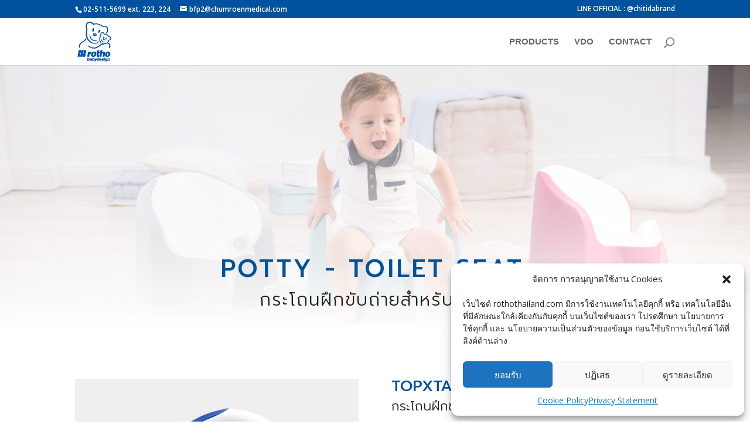

--- FILE ---
content_type: text/html; charset=UTF-8
request_url: https://www.rothothailand.com/rotho-potty-toilet-seat/
body_size: 9840
content:
<!DOCTYPE html>
<html lang="en-US">
<head>
<meta charset="UTF-8" />
<meta http-equiv="X-UA-Compatible" content="IE=edge">
<link rel="pingback" href="https://www.rothothailand.com/xmlrpc.php" />
<script type="text/javascript">
document.documentElement.className = 'js';
</script>
<script>var et_site_url='https://www.rothothailand.com';var et_post_id='47820';function et_core_page_resource_fallback(a,b){"undefined"===typeof b&&(b=a.sheet.cssRules&&0===a.sheet.cssRules.length);b&&(a.onerror=null,a.onload=null,a.href?a.href=et_site_url+"/?et_core_page_resource="+a.id+et_post_id:a.src&&(a.src=et_site_url+"/?et_core_page_resource="+a.id+et_post_id))}
</script><title>potty toilet seat | Rotho Thailand</title>
<meta name='robots' content='max-image-preview:large' />
<link rel='dns-prefetch' href='//fonts.googleapis.com' />
<link rel="alternate" type="application/rss+xml" title="Rotho Thailand &raquo; Feed" href="https://www.rothothailand.com/feed/" />
<link rel="alternate" type="application/rss+xml" title="Rotho Thailand &raquo; Comments Feed" href="https://www.rothothailand.com/comments/feed/" />
<meta content="Rotho Thailand v.1.0.0" name="generator"/><!-- <link rel='stylesheet' id='wp-block-library-css'  href='https://www.rothothailand.com/wp-includes/css/dist/block-library/style.min.css?ver=6.0.2' type='text/css' media='all' /> -->
<link rel="stylesheet" type="text/css" href="//www.rothothailand.com/wp-content/cache/wpfc-minified/1b4wkii2/bxjll.css" media="all"/>
<style id='global-styles-inline-css' type='text/css'>
body{--wp--preset--color--black: #000000;--wp--preset--color--cyan-bluish-gray: #abb8c3;--wp--preset--color--white: #ffffff;--wp--preset--color--pale-pink: #f78da7;--wp--preset--color--vivid-red: #cf2e2e;--wp--preset--color--luminous-vivid-orange: #ff6900;--wp--preset--color--luminous-vivid-amber: #fcb900;--wp--preset--color--light-green-cyan: #7bdcb5;--wp--preset--color--vivid-green-cyan: #00d084;--wp--preset--color--pale-cyan-blue: #8ed1fc;--wp--preset--color--vivid-cyan-blue: #0693e3;--wp--preset--color--vivid-purple: #9b51e0;--wp--preset--gradient--vivid-cyan-blue-to-vivid-purple: linear-gradient(135deg,rgba(6,147,227,1) 0%,rgb(155,81,224) 100%);--wp--preset--gradient--light-green-cyan-to-vivid-green-cyan: linear-gradient(135deg,rgb(122,220,180) 0%,rgb(0,208,130) 100%);--wp--preset--gradient--luminous-vivid-amber-to-luminous-vivid-orange: linear-gradient(135deg,rgba(252,185,0,1) 0%,rgba(255,105,0,1) 100%);--wp--preset--gradient--luminous-vivid-orange-to-vivid-red: linear-gradient(135deg,rgba(255,105,0,1) 0%,rgb(207,46,46) 100%);--wp--preset--gradient--very-light-gray-to-cyan-bluish-gray: linear-gradient(135deg,rgb(238,238,238) 0%,rgb(169,184,195) 100%);--wp--preset--gradient--cool-to-warm-spectrum: linear-gradient(135deg,rgb(74,234,220) 0%,rgb(151,120,209) 20%,rgb(207,42,186) 40%,rgb(238,44,130) 60%,rgb(251,105,98) 80%,rgb(254,248,76) 100%);--wp--preset--gradient--blush-light-purple: linear-gradient(135deg,rgb(255,206,236) 0%,rgb(152,150,240) 100%);--wp--preset--gradient--blush-bordeaux: linear-gradient(135deg,rgb(254,205,165) 0%,rgb(254,45,45) 50%,rgb(107,0,62) 100%);--wp--preset--gradient--luminous-dusk: linear-gradient(135deg,rgb(255,203,112) 0%,rgb(199,81,192) 50%,rgb(65,88,208) 100%);--wp--preset--gradient--pale-ocean: linear-gradient(135deg,rgb(255,245,203) 0%,rgb(182,227,212) 50%,rgb(51,167,181) 100%);--wp--preset--gradient--electric-grass: linear-gradient(135deg,rgb(202,248,128) 0%,rgb(113,206,126) 100%);--wp--preset--gradient--midnight: linear-gradient(135deg,rgb(2,3,129) 0%,rgb(40,116,252) 100%);--wp--preset--duotone--dark-grayscale: url('#wp-duotone-dark-grayscale');--wp--preset--duotone--grayscale: url('#wp-duotone-grayscale');--wp--preset--duotone--purple-yellow: url('#wp-duotone-purple-yellow');--wp--preset--duotone--blue-red: url('#wp-duotone-blue-red');--wp--preset--duotone--midnight: url('#wp-duotone-midnight');--wp--preset--duotone--magenta-yellow: url('#wp-duotone-magenta-yellow');--wp--preset--duotone--purple-green: url('#wp-duotone-purple-green');--wp--preset--duotone--blue-orange: url('#wp-duotone-blue-orange');--wp--preset--font-size--small: 13px;--wp--preset--font-size--medium: 20px;--wp--preset--font-size--large: 36px;--wp--preset--font-size--x-large: 42px;}.has-black-color{color: var(--wp--preset--color--black) !important;}.has-cyan-bluish-gray-color{color: var(--wp--preset--color--cyan-bluish-gray) !important;}.has-white-color{color: var(--wp--preset--color--white) !important;}.has-pale-pink-color{color: var(--wp--preset--color--pale-pink) !important;}.has-vivid-red-color{color: var(--wp--preset--color--vivid-red) !important;}.has-luminous-vivid-orange-color{color: var(--wp--preset--color--luminous-vivid-orange) !important;}.has-luminous-vivid-amber-color{color: var(--wp--preset--color--luminous-vivid-amber) !important;}.has-light-green-cyan-color{color: var(--wp--preset--color--light-green-cyan) !important;}.has-vivid-green-cyan-color{color: var(--wp--preset--color--vivid-green-cyan) !important;}.has-pale-cyan-blue-color{color: var(--wp--preset--color--pale-cyan-blue) !important;}.has-vivid-cyan-blue-color{color: var(--wp--preset--color--vivid-cyan-blue) !important;}.has-vivid-purple-color{color: var(--wp--preset--color--vivid-purple) !important;}.has-black-background-color{background-color: var(--wp--preset--color--black) !important;}.has-cyan-bluish-gray-background-color{background-color: var(--wp--preset--color--cyan-bluish-gray) !important;}.has-white-background-color{background-color: var(--wp--preset--color--white) !important;}.has-pale-pink-background-color{background-color: var(--wp--preset--color--pale-pink) !important;}.has-vivid-red-background-color{background-color: var(--wp--preset--color--vivid-red) !important;}.has-luminous-vivid-orange-background-color{background-color: var(--wp--preset--color--luminous-vivid-orange) !important;}.has-luminous-vivid-amber-background-color{background-color: var(--wp--preset--color--luminous-vivid-amber) !important;}.has-light-green-cyan-background-color{background-color: var(--wp--preset--color--light-green-cyan) !important;}.has-vivid-green-cyan-background-color{background-color: var(--wp--preset--color--vivid-green-cyan) !important;}.has-pale-cyan-blue-background-color{background-color: var(--wp--preset--color--pale-cyan-blue) !important;}.has-vivid-cyan-blue-background-color{background-color: var(--wp--preset--color--vivid-cyan-blue) !important;}.has-vivid-purple-background-color{background-color: var(--wp--preset--color--vivid-purple) !important;}.has-black-border-color{border-color: var(--wp--preset--color--black) !important;}.has-cyan-bluish-gray-border-color{border-color: var(--wp--preset--color--cyan-bluish-gray) !important;}.has-white-border-color{border-color: var(--wp--preset--color--white) !important;}.has-pale-pink-border-color{border-color: var(--wp--preset--color--pale-pink) !important;}.has-vivid-red-border-color{border-color: var(--wp--preset--color--vivid-red) !important;}.has-luminous-vivid-orange-border-color{border-color: var(--wp--preset--color--luminous-vivid-orange) !important;}.has-luminous-vivid-amber-border-color{border-color: var(--wp--preset--color--luminous-vivid-amber) !important;}.has-light-green-cyan-border-color{border-color: var(--wp--preset--color--light-green-cyan) !important;}.has-vivid-green-cyan-border-color{border-color: var(--wp--preset--color--vivid-green-cyan) !important;}.has-pale-cyan-blue-border-color{border-color: var(--wp--preset--color--pale-cyan-blue) !important;}.has-vivid-cyan-blue-border-color{border-color: var(--wp--preset--color--vivid-cyan-blue) !important;}.has-vivid-purple-border-color{border-color: var(--wp--preset--color--vivid-purple) !important;}.has-vivid-cyan-blue-to-vivid-purple-gradient-background{background: var(--wp--preset--gradient--vivid-cyan-blue-to-vivid-purple) !important;}.has-light-green-cyan-to-vivid-green-cyan-gradient-background{background: var(--wp--preset--gradient--light-green-cyan-to-vivid-green-cyan) !important;}.has-luminous-vivid-amber-to-luminous-vivid-orange-gradient-background{background: var(--wp--preset--gradient--luminous-vivid-amber-to-luminous-vivid-orange) !important;}.has-luminous-vivid-orange-to-vivid-red-gradient-background{background: var(--wp--preset--gradient--luminous-vivid-orange-to-vivid-red) !important;}.has-very-light-gray-to-cyan-bluish-gray-gradient-background{background: var(--wp--preset--gradient--very-light-gray-to-cyan-bluish-gray) !important;}.has-cool-to-warm-spectrum-gradient-background{background: var(--wp--preset--gradient--cool-to-warm-spectrum) !important;}.has-blush-light-purple-gradient-background{background: var(--wp--preset--gradient--blush-light-purple) !important;}.has-blush-bordeaux-gradient-background{background: var(--wp--preset--gradient--blush-bordeaux) !important;}.has-luminous-dusk-gradient-background{background: var(--wp--preset--gradient--luminous-dusk) !important;}.has-pale-ocean-gradient-background{background: var(--wp--preset--gradient--pale-ocean) !important;}.has-electric-grass-gradient-background{background: var(--wp--preset--gradient--electric-grass) !important;}.has-midnight-gradient-background{background: var(--wp--preset--gradient--midnight) !important;}.has-small-font-size{font-size: var(--wp--preset--font-size--small) !important;}.has-medium-font-size{font-size: var(--wp--preset--font-size--medium) !important;}.has-large-font-size{font-size: var(--wp--preset--font-size--large) !important;}.has-x-large-font-size{font-size: var(--wp--preset--font-size--x-large) !important;}
</style>
<!-- <link rel='stylesheet' id='usp_style-css'  href='https://www.rothothailand.com/wp-content/themes/rotho-thailand/usp/usp.css?ver=20220517' type='text/css' media='all' /> -->
<!-- <link rel='stylesheet' id='cmplz-general-css'  href='https://www.rothothailand.com/wp-content/plugins/complianz-gdpr/assets/css/cookieblocker.min.css?ver=6.3.2.1' type='text/css' media='all' /> -->
<!-- <link rel='stylesheet' id='parent-style-css'  href='https://www.rothothailand.com/wp-content/themes/Divi/style.css?ver=6.0.2' type='text/css' media='all' /> -->
<link rel="stylesheet" type="text/css" href="//www.rothothailand.com/wp-content/cache/wpfc-minified/knz04h9x/2i78n.css" media="all"/>
<link rel='stylesheet' id='divi-fonts-css'  href='https://fonts.googleapis.com/css?family=Open+Sans:300italic,400italic,600italic,700italic,800italic,400,300,600,700,800&#038;subset=latin,latin-ext' type='text/css' media='all' />
<link rel='stylesheet' id='divi-style-css'  href='https://www.rothothailand.com/wp-content/themes/rotho-thailand/style.css?ver=4.4.6' type='text/css' media='all' />
<link rel='stylesheet' id='et-builder-googlefonts-cached-css'  href='https://fonts.googleapis.com/css?family=Prompt%3A100%2C100italic%2C200%2C200italic%2C300%2C300italic%2Cregular%2Citalic%2C500%2C500italic%2C600%2C600italic%2C700%2C700italic%2C800%2C800italic%2C900%2C900italic&#038;ver=6.0.2#038;subset=latin,latin-ext' type='text/css' media='all' />
<!-- <link rel='stylesheet' id='dashicons-css'  href='https://www.rothothailand.com/wp-includes/css/dashicons.min.css?ver=6.0.2' type='text/css' media='all' /> -->
<link rel="stylesheet" type="text/css" href="//www.rothothailand.com/wp-content/cache/wpfc-minified/lx8yv0m2/bxjll.css" media="all"/>
<script src='//www.rothothailand.com/wp-content/cache/wpfc-minified/8k9y7zs6/6ar3w.js' type="text/javascript"></script>
<!-- <script type='text/javascript' src='https://www.rothothailand.com/wp-includes/js/jquery/jquery.min.js?ver=3.6.0' id='jquery-core-js'></script> -->
<!-- <script type='text/javascript' src='https://www.rothothailand.com/wp-includes/js/jquery/jquery-migrate.min.js?ver=3.3.2' id='jquery-migrate-js'></script> -->
<!-- <script type='text/javascript' src='https://www.rothothailand.com/wp-content/plugins/user-submitted-posts/resources/jquery.cookie.js?ver=20220517' id='usp_cookie-js'></script> -->
<!-- <script type='text/javascript' src='https://www.rothothailand.com/wp-content/plugins/user-submitted-posts/resources/jquery.parsley.min.js?ver=20220517' id='usp_parsley-js'></script> -->
<script type='text/javascript' id='usp_core-js-before'>
var usp_custom_field = "usp_custom_field"; var usp_custom_checkbox = "usp_custom_checkbox"; var usp_case_sensitivity = "false"; var usp_challenge_response = ""; var usp_min_images = 0; var usp_max_images = 5; var usp_parsley_error = "Incorrect response."; var usp_multiple_cats = 0; var usp_existing_tags = 0; var usp_recaptcha_disp = "hide"; var usp_recaptcha_vers = "2"; var usp_recaptcha_key = ""; 
</script>
<script src='//www.rothothailand.com/wp-content/cache/wpfc-minified/7z5x3hre/6ar3w.js' type="text/javascript"></script>
<!-- <script type='text/javascript' src='https://www.rothothailand.com/wp-content/plugins/user-submitted-posts/resources/jquery.usp.core.js?ver=20220517' id='usp_core-js'></script> -->
<!-- <script type='text/javascript' src='https://www.rothothailand.com/wp-content/themes/rotho-thailand/ds-script.js?ver=6.0.2' id='ds-theme-script-js'></script> -->
<!-- <script type='text/javascript' src='https://www.rothothailand.com/wp-content/themes/Divi/core/admin/js/es6-promise.auto.min.js?ver=6.0.2' id='es6-promise-js'></script> -->
<script type='text/javascript' id='et-core-api-spam-recaptcha-js-extra'>
/* <![CDATA[ */
var et_core_api_spam_recaptcha = {"site_key":"","page_action":{"action":"rotho_potty_toilet_seat"}};
/* ]]> */
</script>
<script src='//www.rothothailand.com/wp-content/cache/wpfc-minified/djjhlyht/bxjll.js' type="text/javascript"></script>
<!-- <script type='text/javascript' src='https://www.rothothailand.com/wp-content/themes/Divi/core/admin/js/recaptcha.js?ver=6.0.2' id='et-core-api-spam-recaptcha-js'></script> -->
<link rel="https://api.w.org/" href="https://www.rothothailand.com/wp-json/" /><link rel="alternate" type="application/json" href="https://www.rothothailand.com/wp-json/wp/v2/pages/47820" /><link rel="EditURI" type="application/rsd+xml" title="RSD" href="https://www.rothothailand.com/xmlrpc.php?rsd" />
<link rel="wlwmanifest" type="application/wlwmanifest+xml" href="https://www.rothothailand.com/wp-includes/wlwmanifest.xml" /> 
<meta name="generator" content="WordPress 6.0.2" />
<link rel="canonical" href="https://www.rothothailand.com/rotho-potty-toilet-seat/" />
<link rel='shortlink' href='https://www.rothothailand.com/?p=47820' />
<link rel="alternate" type="application/json+oembed" href="https://www.rothothailand.com/wp-json/oembed/1.0/embed?url=https%3A%2F%2Fwww.rothothailand.com%2Frotho-potty-toilet-seat%2F" />
<link rel="alternate" type="text/xml+oembed" href="https://www.rothothailand.com/wp-json/oembed/1.0/embed?url=https%3A%2F%2Fwww.rothothailand.com%2Frotho-potty-toilet-seat%2F&#038;format=xml" />
<style>.cmplz-hidden{display:none!important;}</style><meta name="viewport" content="width=device-width, initial-scale=1.0, maximum-scale=1.0, user-scalable=0" /><script src="https://kit.fontawesome.com/700a9702ef.js" crossorigin="anonymous"></script><link rel="icon" href="https://www.rothothailand.com/wp-content/uploads/2020/05/cropped-logo-rotho-small-site-icon-32x32.png" sizes="32x32" />
<link rel="icon" href="https://www.rothothailand.com/wp-content/uploads/2020/05/cropped-logo-rotho-small-site-icon-192x192.png" sizes="192x192" />
<link rel="apple-touch-icon" href="https://www.rothothailand.com/wp-content/uploads/2020/05/cropped-logo-rotho-small-site-icon-180x180.png" />
<meta name="msapplication-TileImage" content="https://www.rothothailand.com/wp-content/uploads/2020/05/cropped-logo-rotho-small-site-icon-270x270.png" />
<!-- <link rel="stylesheet" id="et-core-unified-tb-47637-47820-cached-inline-styles" href="https://www.rothothailand.com/wp-content/et-cache/47820/et-core-unified-tb-47637-47820-16583069964483.min.css" onerror="et_core_page_resource_fallback(this, true)" onload="et_core_page_resource_fallback(this)" /> --><!-- <link rel="stylesheet" id="et-core-unified-47820-cached-inline-styles" href="https://www.rothothailand.com/wp-content/et-cache/47820/et-core-unified-47820-16583069964483.min.css" onerror="et_core_page_resource_fallback(this, true)" onload="et_core_page_resource_fallback(this)" /> -->
<link rel="stylesheet" type="text/css" href="//www.rothothailand.com/wp-content/cache/wpfc-minified/dff3oyyw/60wy8.css" media="all"/></head>
<body data-cmplz=1 class="page-template-default page page-id-47820 et-tb-has-template et-tb-has-footer et_pb_button_helper_class et_fixed_nav et_show_nav et_secondary_nav_enabled et_secondary_nav_two_panels et_primary_nav_dropdown_animation_fade et_secondary_nav_dropdown_animation_fade et_header_style_left et_cover_background et_pb_gutter windows et_pb_gutters3 et_pb_pagebuilder_layout et_no_sidebar et_divi_theme et-db et_minified_js et_minified_css">
<div id="page-container">
<div id="et-boc" class="et-boc">
<div id="top-header">
<div class="container clearfix">
<div id="et-info">
<span id="et-info-phone">02-511-5699 ext. 223, 224</span>
<a href="mailto:bfp2@chumroenmedical.com"><span id="et-info-email">bfp2@chumroenmedical.com</span></a>
</div> <!-- #et-info -->
<div id="et-secondary-menu">
<ul id="et-secondary-nav" class="menu"><li class="menu-item menu-item-type-custom menu-item-object-custom menu-item-47635"><a href="https://lin.ee/iZX9e7O">LINE OFFICIAL : @chitidabrand</a></li>
</ul>			</div> <!-- #et-secondary-menu -->
</div> <!-- .container -->
</div> <!-- #top-header -->
<header id="main-header" data-height-onload="66">
<div class="container clearfix et_menu_container">
<div class="logo_container">
<span class="logo_helper"></span>
<a href="https://www.rothothailand.com/">
<img src="https://www.rothothailand.com/wp-content/uploads/2020/05/logo-rotho-small.png" alt="Rotho Thailand" id="logo" data-height-percentage="84" />
</a>
</div>
<div id="et-top-navigation" data-height="66" data-fixed-height="40">
<nav id="top-menu-nav">
<ul id="top-menu" class="nav"><li class="menu-item menu-item-type-post_type menu-item-object-page menu-item-47628"><a href="https://www.rothothailand.com/products/">Products</a></li>
<li class="menu-item menu-item-type-post_type menu-item-object-page menu-item-48006"><a href="https://www.rothothailand.com/vdo/">VDO</a></li>
<li class="menu-item menu-item-type-post_type menu-item-object-page menu-item-48007"><a href="https://www.rothothailand.com/contact-2/">Contact</a></li>
</ul>					</nav>
<div id="et_top_search">
<span id="et_search_icon"></span>
</div>
<div id="et_mobile_nav_menu">
<div class="mobile_nav closed">
<span class="select_page">Select Page</span>
<span class="mobile_menu_bar mobile_menu_bar_toggle"></span>
</div>
</div>			</div> <!-- #et-top-navigation -->
</div> <!-- .container -->
<div class="et_search_outer">
<div class="container et_search_form_container">
<form role="search" method="get" class="et-search-form" action="https://www.rothothailand.com/">
<input type="search" class="et-search-field" placeholder="Search &hellip;" value="" name="s" title="Search for:" />				</form>
<span class="et_close_search_field"></span>
</div>
</div>
</header> <!-- #main-header -->
<div id="et-main-area">
<div id="main-content">
<article id="post-47820" class="post-47820 page type-page status-publish hentry">
<div class="entry-content">
<div class="et-l et-l--post">
<div class="et_builder_inner_content et_pb_gutters3"><div class="et_pb_section et_pb_section_0 et_pb_fullwidth_section et_section_regular" >
<section class="et_pb_module et_pb_fullwidth_header et_pb_fullwidth_header_0 et_pb_text_align_left et_pb_bg_layout_dark">
<div class="et_pb_fullwidth_header_container left">
<div class="header-content-container center">
<div class="header-content">
<h1 class="et_pb_module_header">Potty - Toilet Seat</h1>
<span class="et_pb_fullwidth_header_subhead">กระโถนฝึกขับถ่ายสำหรับเด็ก</span>
<div class="et_pb_header_content_wrapper"></div>
</div>
</div>
</div>
<div class="et_pb_fullwidth_header_overlay"></div>
<div class="et_pb_fullwidth_header_scroll"></div>
</section>
</div> <!-- .et_pb_section --><div id="topxtra-potty" class="et_pb_section et_pb_section_1 et_section_regular" >
<div class="et_pb_row et_pb_row_0 pa-inline-buttons">
<div class="et_pb_column et_pb_column_1_2 et_pb_column_0  et_pb_css_mix_blend_mode_passthrough">
<div class="et_pb_module et_pb_image et_pb_image_0">
<span class="et_pb_image_wrap "><img src="https://www.rothothailand.com/wp-content/uploads/2020/05/topxtra-potty.jpg" alt="" title="topxtra-potty" srcset="https://www.rothothailand.com/wp-content/uploads/2020/05/topxtra-potty.jpg 500w, https://www.rothothailand.com/wp-content/uploads/2020/05/topxtra-potty-480x480.jpg 480w" sizes="(min-width: 0px) and (max-width: 480px) 480px, (min-width: 481px) 500px, 100vw" /></span>
</div>
</div> <!-- .et_pb_column --><div class="et_pb_column et_pb_column_1_2 et_pb_column_1  et_pb_css_mix_blend_mode_passthrough et-last-child">
<div class="et_pb_module et_pb_text et_pb_text_0  et_pb_text_align_left et_pb_bg_layout_light">
<div class="et_pb_text_inner"><h2>Topxta Potty</h2>
<h3>กระโถนฝึกขับถ่ายขนาดใหญ่</h3></div>
</div> <!-- .et_pb_text --><div class="et_pb_button_module_wrapper et_pb_button_0_wrapper  et_pb_module ">
<a class="et_pb_button et_pb_button_0 et_pb_bg_layout_light" href="https://www.chitida.com/product/rotho-topxtra-comfort-potty/" target="_blank">Shop Now</a>
</div><div class="et_pb_button_module_wrapper et_pb_button_1_wrapper  et_pb_module ">
<a class="et_pb_button et_pb_button_1 wp-video-popup et_pb_bg_layout_light" href="https://youtu.be/6R0AoS_iQqk" target="_blank">Watch Video</a>
</div><div class="et_pb_module et_pb_text et_pb_text_1  et_pb_text_align_left et_pb_bg_layout_light">
<div class="et_pb_text_inner"><ul>
<li>ขนาดใหญ่ นั่งสบาย พร้อมแผ่นรับหลัง เหมาะกับสรีระเด็ก</li>
<li>มีที่รองรับหลังเเละเเขนของลูกน้อย</li>
<li>มีแถบป้องกันการกระเด็น</li>
<li>สามารถถอดชิ้นส่วนด้านบนออกจากฐาน เพื่อนำมาล้างทำความสะอาดได้</li>
<li>วัสดุ BPA FREE ทนความร้อน สามารถใช้น้ำร้อนฆ่าเชื้อได้ ปลอดภัย 100%</li>
<li>ใช้ได้ตั้งเเต่ 18 เดือนขึ้นไป</li>
<li>สามารถเลือกสีได้ : ฟ้า เทา น้ำเงิน เขียว</li>
</ul></div>
</div> <!-- .et_pb_text --><div class="et_pb_module et_pb_video et_pb_video_0">
<div class="et_pb_video_box"><iframe title="กระโถนฝึกขับถ่ายขนาดใหญ่ Rotho TopXtra Potty" width="1080" height="608" src="https://www.youtube.com/embed/6R0AoS_iQqk?feature=oembed" frameborder="0" allow="accelerometer; autoplay; clipboard-write; encrypted-media; gyroscope; picture-in-picture" allowfullscreen></iframe></div>
<div style="background-image:url(https://www.rothothailand.com/wp-content/uploads/2020/05/top-xtra-thumbnail-720.jpg)" class="et_pb_video_overlay"><div class="et_pb_video_overlay_hover"><a href="#" class="et_pb_video_play"></a></div></div>
</div><div class="et_pb_with_border et_pb_module et_pb_gallery et_pb_gallery_0 pa-image-gallery-1-1  et_pb_bg_layout_light et_pb_gallery_grid">
<div class="et_pb_gallery_items et_post_gallery clearfix" data-per_page="5"><div class="et_pb_gallery_item et_pb_grid_item et_pb_bg_layout_light et_pb_gallery_item_0_0">
<div class='et_pb_gallery_image landscape'>
<a href="https://www.rothothailand.com/wp-content/uploads/2020/05/topxtra-potty-01.jpg" title="topxtra-potty-01">
<img src="https://www.rothothailand.com/wp-content/uploads/2020/05/topxtra-potty-01-400x284.jpg" srcset="https://www.rothothailand.com/wp-content/uploads/2020/05/topxtra-potty-01.jpg 479w, https://www.rothothailand.com/wp-content/uploads/2020/05/topxtra-potty-01-400x284.jpg 480w" sizes="(max-width:479px) 479px, 100vw" />
<span class="et_overlay"></span>
</a>
</div></div><div class="et_pb_gallery_item et_pb_grid_item et_pb_bg_layout_light et_pb_gallery_item_0_1">
<div class='et_pb_gallery_image landscape'>
<a href="https://www.rothothailand.com/wp-content/uploads/2020/05/topxtra-potty-02.jpg" title="topxtra-potty-02">
<img src="https://www.rothothailand.com/wp-content/uploads/2020/05/topxtra-potty-02-400x284.jpg" srcset="https://www.rothothailand.com/wp-content/uploads/2020/05/topxtra-potty-02.jpg 479w, https://www.rothothailand.com/wp-content/uploads/2020/05/topxtra-potty-02-400x284.jpg 480w" sizes="(max-width:479px) 479px, 100vw" />
<span class="et_overlay"></span>
</a>
</div></div><div class="et_pb_gallery_item et_pb_grid_item et_pb_bg_layout_light et_pb_gallery_item_0_2">
<div class='et_pb_gallery_image landscape'>
<a href="https://www.rothothailand.com/wp-content/uploads/2020/05/topxtra-potty-03.jpg" title="topxtra-potty-03">
<img src="https://www.rothothailand.com/wp-content/uploads/2020/05/topxtra-potty-03-400x284.jpg" srcset="https://www.rothothailand.com/wp-content/uploads/2020/05/topxtra-potty-03.jpg 479w, https://www.rothothailand.com/wp-content/uploads/2020/05/topxtra-potty-03-400x284.jpg 480w" sizes="(max-width:479px) 479px, 100vw" />
<span class="et_overlay"></span>
</a>
</div></div><div class="et_pb_gallery_item et_pb_grid_item et_pb_bg_layout_light et_pb_gallery_item_0_3">
<div class='et_pb_gallery_image landscape'>
<a href="https://www.rothothailand.com/wp-content/uploads/2020/05/topxtra-potty-04.jpg" title="topxtra-potty-04">
<img src="https://www.rothothailand.com/wp-content/uploads/2020/05/topxtra-potty-04-400x284.jpg" srcset="https://www.rothothailand.com/wp-content/uploads/2020/05/topxtra-potty-04.jpg 479w, https://www.rothothailand.com/wp-content/uploads/2020/05/topxtra-potty-04-400x284.jpg 480w" sizes="(max-width:479px) 479px, 100vw" />
<span class="et_overlay"></span>
</a>
</div></div><div class="et_pb_gallery_item et_pb_grid_item et_pb_bg_layout_light et_pb_gallery_item_0_4">
<div class='et_pb_gallery_image landscape'>
<a href="https://www.rothothailand.com/wp-content/uploads/2020/05/topxtra-potty-05.jpg" title="topxtra-potty-05">
<img src="https://www.rothothailand.com/wp-content/uploads/2020/05/topxtra-potty-05-400x284.jpg" srcset="https://www.rothothailand.com/wp-content/uploads/2020/05/topxtra-potty-05.jpg 479w, https://www.rothothailand.com/wp-content/uploads/2020/05/topxtra-potty-05-400x284.jpg 480w" sizes="(max-width:479px) 479px, 100vw" />
<span class="et_overlay"></span>
</a>
</div></div></div><!-- .et_pb_gallery_items --><div class="et_pb_gallery_pagination"></div></div><!-- .et_pb_gallery --><div class="et_pb_module et_pb_divider et_pb_divider_0 et_pb_divider_position_ et_pb_space"><div class="et_pb_divider_internal"></div></div>
</div> <!-- .et_pb_column -->
</div> <!-- .et_pb_row -->
</div> <!-- .et_pb_section --><div id="top-potty" class="et_pb_section et_pb_section_2 et_section_regular" >
<div class="et_pb_row et_pb_row_1">
<div class="et_pb_column et_pb_column_1_2 et_pb_column_2  et_pb_css_mix_blend_mode_passthrough">
<div class="et_pb_module et_pb_image et_pb_image_1">
<span class="et_pb_image_wrap "><img src="https://www.rothothailand.com/wp-content/uploads/2020/05/top-potty.jpg" alt="" title="top-potty" srcset="https://www.rothothailand.com/wp-content/uploads/2020/05/top-potty.jpg 500w, https://www.rothothailand.com/wp-content/uploads/2020/05/top-potty-480x480.jpg 480w" sizes="(min-width: 0px) and (max-width: 480px) 480px, (min-width: 481px) 500px, 100vw" /></span>
</div>
</div> <!-- .et_pb_column --><div class="et_pb_column et_pb_column_1_2 et_pb_column_3  et_pb_css_mix_blend_mode_passthrough et-last-child">
<div class="et_pb_module et_pb_text et_pb_text_2  et_pb_text_align_left et_pb_bg_layout_light">
<div class="et_pb_text_inner"><h2>Top Potty</h2>
<h3>กระโถนฝึกขับถ่ายรุ่น Top</h3></div>
</div> <!-- .et_pb_text --><div class="et_pb_button_module_wrapper et_pb_button_2_wrapper  et_pb_module ">
<a class="et_pb_button et_pb_button_2 et_pb_bg_layout_light" href="https://www.chitida.com/product/rotho-top-potty/" target="_blank">Shop Now</a>
</div><div class="et_pb_module et_pb_text et_pb_text_3  et_pb_text_align_left et_pb_bg_layout_light">
<div class="et_pb_text_inner"><ul>
<li>น้ำหนักเบา สะดวกต่อการเคลื่อนย้าย</li>
<li>ล้างทำความสะอาดได้ง่าย</li>
<li>มีแถบป้องกันการกระเด็น 2 ฝั่ง</li>
<li>ที่นั่งสบายพร้อมแผ่นรับหลัง เหมาะกับสรีระเด็ก</li>
<li>BPA FREE ปลอดภัยสูงสุด</li>
<li>วัสดุเกรด A ผลิตจาก POLYPROPYLENE (PP) ทนความร้อน</li>
<li>ใช้ได้ตั้งเเต่ 8 เดือนขึ้นไป</li>
<li>สีสันสดใส สามารถเลือกสีได้ ขาวมุก ฟ้า เขียว ชมพู เหลือง พีช</li>
</ul></div>
</div> <!-- .et_pb_text -->
</div> <!-- .et_pb_column -->
</div> <!-- .et_pb_row -->
</div> <!-- .et_pb_section --><div id="style-potty" class="et_pb_section et_pb_section_3 et_section_regular" >
<div class="et_pb_row et_pb_row_2">
<div class="et_pb_column et_pb_column_1_2 et_pb_column_4  et_pb_css_mix_blend_mode_passthrough">
<div class="et_pb_module et_pb_image et_pb_image_2">
<span class="et_pb_image_wrap "><img src="https://www.rothothailand.com/wp-content/uploads/2020/05/style-potty.jpg" alt="" title="style-potty" srcset="https://www.rothothailand.com/wp-content/uploads/2020/05/style-potty.jpg 500w, https://www.rothothailand.com/wp-content/uploads/2020/05/style-potty-480x480.jpg 480w" sizes="(min-width: 0px) and (max-width: 480px) 480px, (min-width: 481px) 500px, 100vw" /></span>
</div>
</div> <!-- .et_pb_column --><div class="et_pb_column et_pb_column_1_2 et_pb_column_5  et_pb_css_mix_blend_mode_passthrough et-last-child">
<div class="et_pb_module et_pb_text et_pb_text_4  et_pb_text_align_left et_pb_bg_layout_light">
<div class="et_pb_text_inner"><h2>Style! Potty</h2>
<h3>กระโถนฝึกขับถ่ายรุ่น Style!</h3></div>
</div> <!-- .et_pb_text --><div class="et_pb_button_module_wrapper et_pb_button_3_wrapper  et_pb_module ">
<a class="et_pb_button et_pb_button_3 et_pb_bg_layout_light" href="https://www.chitida.com/product-category/rotho/potty-toilet-seat/" target="_blank">Shop Now</a>
</div><div class="et_pb_module et_pb_text et_pb_text_5  et_pb_text_align_left et_pb_bg_layout_light">
<div class="et_pb_text_inner"><ul>
<li>น้ำหนักเบา สะดวกต่อการเคลื่อนย้าย</li>
<li>มีแถบป้องกันการกระเด็น 2 ฝั่ง</li>
<li>BPA FREE ปลอดภัยสูงสุด</li>
<li>วัสดุเกรด A ผลิตจาก POLYPROPYLENE (PP) ทนความร้อน</li>
<li>มีที่รองกันลื่นใต้ที่นั่งทั้ง 4 มุม เพื่อความปลอดภัยของลูกน้อย</li>
<li>ที่นั่งสบายพร้อมแผ่นรับหลัง เหมาะกับสรีระเด็ก</li>
<li>สามารถถอดออกจากฐานเพื่อนำมาล้างทำความสะอาดได้</li>
<li>ฝาที่นั่งถอดแยกชิ้นได้ สะดวกต่อการล้างทำความสะอาด</li>
<li>ใช้ได้ตั้งเเต่ 8 เดือนขึ้นไป</li>
</ul></div>
</div> <!-- .et_pb_text -->
</div> <!-- .et_pb_column -->
</div> <!-- .et_pb_row -->
</div> <!-- .et_pb_section --><div id="soft-toilet-seat" class="et_pb_section et_pb_section_4 et_section_regular" >
<div class="et_pb_row et_pb_row_3">
<div class="et_pb_column et_pb_column_1_2 et_pb_column_6  et_pb_css_mix_blend_mode_passthrough">
<div class="et_pb_module et_pb_image et_pb_image_3">
<span class="et_pb_image_wrap "><img src="https://www.rothothailand.com/wp-content/uploads/2020/05/soft-toilet-seat.jpg" alt="" title="soft-toilet-seat" srcset="https://www.rothothailand.com/wp-content/uploads/2020/05/soft-toilet-seat.jpg 500w, https://www.rothothailand.com/wp-content/uploads/2020/05/soft-toilet-seat-480x480.jpg 480w" sizes="(min-width: 0px) and (max-width: 480px) 480px, (min-width: 481px) 500px, 100vw" /></span>
</div>
</div> <!-- .et_pb_column --><div class="et_pb_column et_pb_column_1_2 et_pb_column_7  et_pb_css_mix_blend_mode_passthrough et-last-child">
<div class="et_pb_module et_pb_text et_pb_text_6  et_pb_text_align_left et_pb_bg_layout_light">
<div class="et_pb_text_inner"><h2>Soft Toilet Seat</h2>
<h3>ที่รองนั่งบนชักโครก ชนิดนุ่มพิเศษ</h3></div>
</div> <!-- .et_pb_text --><div class="et_pb_button_module_wrapper et_pb_button_4_wrapper  et_pb_module ">
<a class="et_pb_button et_pb_button_4 et_pb_bg_layout_light" href="https://www.chitida.com/product/rotho-soft-toilet-seat/" target="_blank">Shop Now</a>
</div><div class="et_pb_module et_pb_text et_pb_text_7  et_pb_text_align_left et_pb_bg_layout_light">
<div class="et_pb_text_inner"><ul>
<li>สามารถใช้กับชักโครกทุกขนาด</li>
<li>น้ำหนักเบา สะดวกต่อการเคลื่อนย้าย</li>
<li>ล้างทำความสะอาดได้ง่าย</li>
<li>เบาะรองนั่งทำจากวัสดอ่อนนุ่ม ทำให้ลูกน้อยนั่งได้อย่างสบาย</li>
<li>วัสดุเกรด A ผลิตจาก POLYPROPYLENE (PP) ทนความร้อน เป็น BPA FREE ปลอดภัยสูงสุด</li>
<li>ใช้ได้ตั้งเเต่อายุ 1 ปีขึ้นไป</li>
</ul></div>
</div> <!-- .et_pb_text -->
</div> <!-- .et_pb_column -->
</div> <!-- .et_pb_row -->
</div> <!-- .et_pb_section --><div id="top-toilet-seat" class="et_pb_section et_pb_section_5 et_section_regular" >
<div class="et_pb_row et_pb_row_4">
<div class="et_pb_column et_pb_column_1_2 et_pb_column_8  et_pb_css_mix_blend_mode_passthrough">
<div class="et_pb_module et_pb_image et_pb_image_4">
<span class="et_pb_image_wrap "><img src="https://www.rothothailand.com/wp-content/uploads/2020/05/top-toilet-seat.jpg" alt="" title="top-toilet-seat" srcset="https://www.rothothailand.com/wp-content/uploads/2020/05/top-toilet-seat.jpg 500w, https://www.rothothailand.com/wp-content/uploads/2020/05/top-toilet-seat-480x480.jpg 480w" sizes="(min-width: 0px) and (max-width: 480px) 480px, (min-width: 481px) 500px, 100vw" /></span>
</div>
</div> <!-- .et_pb_column --><div class="et_pb_column et_pb_column_1_2 et_pb_column_9  et_pb_css_mix_blend_mode_passthrough et-last-child">
<div class="et_pb_module et_pb_text et_pb_text_8  et_pb_text_align_left et_pb_bg_layout_light">
<div class="et_pb_text_inner"><h2>Top Toilet Seat</h2>
<h3>ที่รองนั่งบนชักโครก รุ่น Top</h3></div>
</div> <!-- .et_pb_text --><div class="et_pb_button_module_wrapper et_pb_button_5_wrapper  et_pb_module ">
<a class="et_pb_button et_pb_button_5 et_pb_bg_layout_light" href="https://www.chitida.com/product/rotho-top-toilet-seat/" target="_blank">Shop Now</a>
</div><div class="et_pb_module et_pb_text et_pb_text_9  et_pb_text_align_left et_pb_bg_layout_light">
<div class="et_pb_text_inner"><ul>
<li>BPA FREE ปลอดภัยสูงสุด</li>
<li>สามารถใช้กับชักโครกทุกขนาด</li>
<li>มีแถบป้องกันการกระเด็น 2 ฝั่ง</li>
<li>มีที่รองกันลื่นใต้ที่นั่งทั้ง 4 มุม เพื่อความปลอดภัยของลูกน้อย</li>
<li>น้ำหนักเบา สะดวกต่อการเคลื่อนย้าย</li>
<li>ล้างทำความสะอาดได้ง่าย</li>
<li>ที่นั่งสบายพร้อมแผ่นรับหลัง เหมาะกับสรีระเด็ก</li>
<li>วัสดุเกรด A ผลิตจาก POLYPROPYLENE (PP) ทนความร้อน</li>
<li>ใช้ได้ตั้งเเต่อายุ 1 ปีขึ้นไป</li>
<li>สามารถเลือกสีได้ : ขาวมุก ฟ้า เขียว ชมพู เหลือง พีช</li>
</ul></div>
</div> <!-- .et_pb_text -->
</div> <!-- .et_pb_column -->
</div> <!-- .et_pb_row -->
</div> <!-- .et_pb_section --><div id="style-toilet-seat" class="et_pb_section et_pb_section_6 et_section_regular" >
<div class="et_pb_row et_pb_row_5">
<div class="et_pb_column et_pb_column_1_2 et_pb_column_10  et_pb_css_mix_blend_mode_passthrough">
<div class="et_pb_module et_pb_image et_pb_image_5">
<span class="et_pb_image_wrap "><img src="https://www.rothothailand.com/wp-content/uploads/2020/05/style-toilet-seat.jpg" alt="" title="style-toilet-seat" srcset="https://www.rothothailand.com/wp-content/uploads/2020/05/style-toilet-seat.jpg 500w, https://www.rothothailand.com/wp-content/uploads/2020/05/style-toilet-seat-480x480.jpg 480w" sizes="(min-width: 0px) and (max-width: 480px) 480px, (min-width: 481px) 500px, 100vw" /></span>
</div>
</div> <!-- .et_pb_column --><div class="et_pb_column et_pb_column_1_2 et_pb_column_11  et_pb_css_mix_blend_mode_passthrough et-last-child">
<div class="et_pb_module et_pb_text et_pb_text_10  et_pb_text_align_left et_pb_bg_layout_light">
<div class="et_pb_text_inner"><h2>Style! Toilet Seat</h2>
<h3>ที่รองนั่งบนชักโครก รุ่น Style </h3></div>
</div> <!-- .et_pb_text --><div class="et_pb_button_module_wrapper et_pb_button_6_wrapper  et_pb_module ">
<a class="et_pb_button et_pb_button_6 et_pb_bg_layout_light" href="https://www.chitida.com/product-category/rotho/potty-toilet-seat/" target="_blank">Shop Now</a>
</div><div class="et_pb_module et_pb_text et_pb_text_11  et_pb_text_align_left et_pb_bg_layout_light">
<div class="et_pb_text_inner"><ul>
<li>BPA FREE ปลอดภัยสูงสุด</li>
<li>สามารถใช้กับชักโครกทุกขนาด</li>
<li>มีแถบป้องกันการกระเด็น 2 ฝั่ง</li>
<li>มีที่รองกันลื่นใต้ที่นั่งทั้ง 4 มุม เพื่อความปลอดภัยของลูกน้อย</li>
<li>น้ำหนักเบา สะดวกต่อการเคลื่อนย้าย</li>
<li>ล้างทำความสะอาดได้ง่าย</li>
<li>ที่นั่งสบายพร้อมแผ่นรับหลัง เหมาะกับสรีระเด็ก</li>
<li>วัสดุเกรด A ผลิตจาก POLYPROPYLENE (PP) ทนความร้อน</li>
<li>ใช้ได้ตั้งเเต่อายุ 1 ปีขึ้นไป</li>
</ul></div>
</div> <!-- .et_pb_text -->
</div> <!-- .et_pb_column -->
</div> <!-- .et_pb_row -->
</div> <!-- .et_pb_section -->		</div><!-- .et_builder_inner_content -->
</div><!-- .et-l -->
</div> <!-- .entry-content -->
</article> <!-- .et_pb_post -->
</div> <!-- #main-content -->
	<footer class="et-l et-l--footer">
<div class="et_builder_inner_content et_pb_gutters3"><div class="et_pb_section et_pb_section_0_tb_footer et_pb_with_background et_section_regular" >
<div class="et_pb_row et_pb_row_0_tb_footer">
<div class="et_pb_column et_pb_column_1_3 et_pb_column_0_tb_footer  et_pb_css_mix_blend_mode_passthrough">
<div class="et_pb_module et_pb_blurb et_pb_blurb_0_tb_footer  et_pb_text_align_left  et_pb_blurb_position_left et_pb_bg_layout_dark">
<div class="et_pb_blurb_content">
<div class="et_pb_main_blurb_image"><span class="et_pb_image_wrap"><span class="et-waypoint et_pb_animation_top et-pb-icon">&#xe090;</span></span></div>
<div class="et_pb_blurb_container">
<h4 class="et_pb_module_header"><span>Call Us</span></h4>
<div class="et_pb_blurb_description"><p>(+66) 02-511-5699 (Auto)<br />ext. 223, 224</p></div>
</div>
</div> <!-- .et_pb_blurb_content -->
</div> <!-- .et_pb_blurb -->
</div> <!-- .et_pb_column --><div class="et_pb_column et_pb_column_1_3 et_pb_column_1_tb_footer  et_pb_css_mix_blend_mode_passthrough">
<div class="et_pb_module et_pb_blurb et_pb_blurb_1_tb_footer  et_pb_text_align_left  et_pb_blurb_position_left et_pb_bg_layout_dark">
<div class="et_pb_blurb_content">
<div class="et_pb_main_blurb_image"><span class="et_pb_image_wrap"><span class="et-waypoint et_pb_animation_top et-pb-icon">&#xe08b;</span></span></div>
<div class="et_pb_blurb_container">
<h4 class="et_pb_module_header"><span>Follow Us</span></h4>
<div class="et_pb_blurb_description"><a href="https://lin.ee/nDjFt2t"><i class="fab fa-line fa-2x" style="color: white;"></i></a>  <a href="https://www.facebook.com/chitidabrand"> <i class="fab fa-facebook fa-2x" style="color: white;"></i></a> <a href="https://www.instagram.com/chitida/"> <i class="fab fa-instagram fa-2x" style="color: white;"></i></a> <a href="https://www.youtube.com/channel/UCP8R5dEwXyw7URFk5LxZGgw"> <i class="fab fa-youtube fa-2x" style="color: white;"></i></a></div>
</div>
</div> <!-- .et_pb_blurb_content -->
</div> <!-- .et_pb_blurb -->
</div> <!-- .et_pb_column --><div class="et_pb_column et_pb_column_1_3 et_pb_column_2_tb_footer  et_pb_css_mix_blend_mode_passthrough et-last-child">
<div class="et_pb_module et_pb_blurb et_pb_blurb_2_tb_footer  et_pb_text_align_left  et_pb_blurb_position_left et_pb_bg_layout_dark">
<div class="et_pb_blurb_content">
<div class="et_pb_main_blurb_image"><span class="et_pb_image_wrap"><span class="et-waypoint et_pb_animation_top et-pb-icon">&#xe076;</span></span></div>
<div class="et_pb_blurb_container">
<h4 class="et_pb_module_header"><span>Email Us</span></h4>
<div class="et_pb_blurb_description"><p>bfp2@chumroenmedical.com</p></div>
</div>
</div> <!-- .et_pb_blurb_content -->
</div> <!-- .et_pb_blurb -->
</div> <!-- .et_pb_column -->
</div> <!-- .et_pb_row -->
</div> <!-- .et_pb_section -->		</div><!-- .et_builder_inner_content -->
</footer><!-- .et-l -->
</div> <!-- #et-main-area -->
</div><!-- #et-boc -->
</div> <!-- #page-container -->
<!-- Consent Management powered by Complianz | GDPR/CCPA Cookie Consent https://wordpress.org/plugins/complianz-gdpr -->
<div id="cmplz-cookiebanner-container"><div class="cmplz-cookiebanner cmplz-hidden banner-1 optin cmplz-bottom-right cmplz-categories-type-view-preferences" aria-modal="true" data-nosnippet="true" role="dialog" aria-live="polite" aria-labelledby="cmplz-header-1-optin" aria-describedby="cmplz-message-1-optin">
<div class="cmplz-header">
<div class="cmplz-logo"></div>
<div class="cmplz-title" id="cmplz-header-1-optin">จัดการ การอนุญาตใช้งาน Cookies</div>
<div class="cmplz-close" tabindex="0" role="button" aria-label="close-dialog">
<svg aria-hidden="true" focusable="false" data-prefix="fas" data-icon="times" class="svg-inline--fa fa-times fa-w-11" role="img" xmlns="http://www.w3.org/2000/svg" viewBox="0 0 352 512"><path fill="currentColor" d="M242.72 256l100.07-100.07c12.28-12.28 12.28-32.19 0-44.48l-22.24-22.24c-12.28-12.28-32.19-12.28-44.48 0L176 189.28 75.93 89.21c-12.28-12.28-32.19-12.28-44.48 0L9.21 111.45c-12.28 12.28-12.28 32.19 0 44.48L109.28 256 9.21 356.07c-12.28 12.28-12.28 32.19 0 44.48l22.24 22.24c12.28 12.28 32.2 12.28 44.48 0L176 322.72l100.07 100.07c12.28 12.28 32.2 12.28 44.48 0l22.24-22.24c12.28-12.28 12.28-32.19 0-44.48L242.72 256z"></path></svg>
</div>
</div>
<div class="cmplz-divider cmplz-divider-header"></div>
<div class="cmplz-body">
<div class="cmplz-message" id="cmplz-message-1-optin">เว็บไซต์ rothothailand.com มีการใช้งานเทคโนโลยีคุกกี้ หรือ เทคโนโลยีอื่นที่มีลักษณะใกล้เคียงกันกับคุกกี้ บนเว็บไซต์ของเรา โปรดศึกษา นโยบายการใช้คุกกี้ และ นโยบายความเป็นส่วนตัวของข้อมูล ก่อนใช้บริการเว็บไซต์ ได้ที่ลิงค์ด้านล่าง</div>
<!-- categories start -->
<div class="cmplz-categories">
<details class="cmplz-category cmplz-functional" >
<summary>
<span class="cmplz-category-header">
<span class="cmplz-category-title">คุกกี้ที่จำเป็น</span>
<span class='cmplz-always-active'>
<span class="cmplz-banner-checkbox">
<input type="checkbox"
id="cmplz-functional-optin"
data-category="cmplz_functional"
class="cmplz-consent-checkbox cmplz-functional"
size="40"
value="1"/>
<label class="cmplz-label" for="cmplz-functional-optin" tabindex="0"><span>คุกกี้ที่จำเป็น</span></label>
</span>
Always active							</span>
<span class="cmplz-icon cmplz-open">
<svg xmlns="http://www.w3.org/2000/svg" viewBox="0 0 448 512"  height="18" ><path d="M224 416c-8.188 0-16.38-3.125-22.62-9.375l-192-192c-12.5-12.5-12.5-32.75 0-45.25s32.75-12.5 45.25 0L224 338.8l169.4-169.4c12.5-12.5 32.75-12.5 45.25 0s12.5 32.75 0 45.25l-192 192C240.4 412.9 232.2 416 224 416z"/></svg>
</span>
</span>
</summary>
<div class="cmplz-description">
<span class="cmplz-description-functional">คุกกี้ที่จำเป็นต่อการใช้งานเว็บไซต์ หากขาดคุกกี้ประเภทนี้ เว็บไซต์จะไม่สามารถใช้งานได้อย่างปกติ</span>
</div>
</details>
<details class="cmplz-category cmplz-preferences" >
<summary>
<span class="cmplz-category-header">
<span class="cmplz-category-title">Preferences</span>
<span class="cmplz-banner-checkbox">
<input type="checkbox"
id="cmplz-preferences-optin"
data-category="cmplz_preferences"
class="cmplz-consent-checkbox cmplz-preferences"
size="40"
value="1"/>
<label class="cmplz-label" for="cmplz-preferences-optin" tabindex="0"><span>Preferences</span></label>
</span>
<span class="cmplz-icon cmplz-open">
<svg xmlns="http://www.w3.org/2000/svg" viewBox="0 0 448 512"  height="18" ><path d="M224 416c-8.188 0-16.38-3.125-22.62-9.375l-192-192c-12.5-12.5-12.5-32.75 0-45.25s32.75-12.5 45.25 0L224 338.8l169.4-169.4c12.5-12.5 32.75-12.5 45.25 0s12.5 32.75 0 45.25l-192 192C240.4 412.9 232.2 416 224 416z"/></svg>
</span>
</span>
</summary>
<div class="cmplz-description">
<span class="cmplz-description-preferences">The technical storage or access is necessary for the legitimate purpose of storing preferences that are not requested by the subscriber or user.</span>
</div>
</details>
<details class="cmplz-category cmplz-statistics" >
<summary>
<span class="cmplz-category-header">
<span class="cmplz-category-title">คุกกี้เก็บสถิติ</span>
<span class="cmplz-banner-checkbox">
<input type="checkbox"
id="cmplz-statistics-optin"
data-category="cmplz_statistics"
class="cmplz-consent-checkbox cmplz-statistics"
size="40"
value="1"/>
<label class="cmplz-label" for="cmplz-statistics-optin" tabindex="0"><span>คุกกี้เก็บสถิติ</span></label>
</span>
<span class="cmplz-icon cmplz-open">
<svg xmlns="http://www.w3.org/2000/svg" viewBox="0 0 448 512"  height="18" ><path d="M224 416c-8.188 0-16.38-3.125-22.62-9.375l-192-192c-12.5-12.5-12.5-32.75 0-45.25s32.75-12.5 45.25 0L224 338.8l169.4-169.4c12.5-12.5 32.75-12.5 45.25 0s12.5 32.75 0 45.25l-192 192C240.4 412.9 232.2 416 224 416z"/></svg>
</span>
</span>
</summary>
<div class="cmplz-description">
<span class="cmplz-description-statistics">คุกกี้ที่ใช้เก็บสถิติการเข้าใช้บริการเว็บไซต์</span>
<span class="cmplz-description-statistics-anonymous">The technical storage or access that is used exclusively for anonymous statistical purposes. Without a subpoena, voluntary compliance on the part of your Internet Service Provider, or additional records from a third party, information stored or retrieved for this purpose alone cannot usually be used to identify you.</span>
</div>
</details>
<details class="cmplz-category cmplz-marketing" >
<summary>
<span class="cmplz-category-header">
<span class="cmplz-category-title">คุกกี้การตลาด</span>
<span class="cmplz-banner-checkbox">
<input type="checkbox"
id="cmplz-marketing-optin"
data-category="cmplz_marketing"
class="cmplz-consent-checkbox cmplz-marketing"
size="40"
value="1"/>
<label class="cmplz-label" for="cmplz-marketing-optin" tabindex="0"><span>คุกกี้การตลาด</span></label>
</span>
<span class="cmplz-icon cmplz-open">
<svg xmlns="http://www.w3.org/2000/svg" viewBox="0 0 448 512"  height="18" ><path d="M224 416c-8.188 0-16.38-3.125-22.62-9.375l-192-192c-12.5-12.5-12.5-32.75 0-45.25s32.75-12.5 45.25 0L224 338.8l169.4-169.4c12.5-12.5 32.75-12.5 45.25 0s12.5 32.75 0 45.25l-192 192C240.4 412.9 232.2 416 224 416z"/></svg>
</span>
</span>
</summary>
<div class="cmplz-description">
<span class="cmplz-description-marketing">คุกกี้ที่ใช้ในการตลาดออนไลน์ ใช้เพื่อนำเสนอข้อมูลทางการตลาดให้เหมาะสมเฉพาะบุคคลมากยิ่งขึ้น</span>
</div>
</details>
</div><!-- categories end -->
</div>
<div class="cmplz-links cmplz-information">
<a class="cmplz-link cmplz-manage-options cookie-statement" href="#" data-relative_url="#cmplz-manage-consent-container">Manage options</a>
<a class="cmplz-link cmplz-manage-third-parties cookie-statement" href="#" data-relative_url="#cmplz-cookies-overview">Manage services</a>
<a class="cmplz-link cmplz-manage-vendors tcf cookie-statement" href="#" data-relative_url="#cmplz-tcf-wrapper">Manage vendors</a>
<a class="cmplz-link cmplz-external cmplz-read-more-purposes tcf" target="_blank" rel="noopener noreferrer nofollow" href="https://cookiedatabase.org/tcf/purposes/">Read more about these purposes</a>
</div>
<div class="cmplz-divider cmplz-footer"></div>
<div class="cmplz-buttons">
<button class="cmplz-btn cmplz-accept">ยอมรับ</button>
<button class="cmplz-btn cmplz-deny">ปฏิเสธ</button>
<button class="cmplz-btn cmplz-view-preferences">ดูรายละเอียด</button>
<button class="cmplz-btn cmplz-save-preferences">จัดเก็บรายละเอียด</button>
<a class="cmplz-btn cmplz-manage-options tcf cookie-statement" href="#" data-relative_url="#cmplz-manage-consent-container">ดูรายละเอียด</a>
</div>
<div class="cmplz-links cmplz-documents">
<a class="cmplz-link cookie-statement" href="#" data-relative_url="">{title}</a>
<a class="cmplz-link privacy-statement" href="#" data-relative_url="">{title}</a>
<a class="cmplz-link impressum" href="#" data-relative_url="">{title}</a>
</div>
</div>
</div>
<div id="cmplz-manage-consent" data-nosnippet="true"><button class="cmplz-btn cmplz-hidden cmplz-manage-consent manage-consent-1">จัดการอนุญาติ Cookies</button>
</div><!-- Global site tag (gtag.js) - Google Analytics -->
<script type="text/plain" data-service="google-analytics" data-category="statistics" async src="https://www.googletagmanager.com/gtag/js?id=UA-87311360-3"></script>
<script>
window.dataLayer = window.dataLayer || [];
function gtag(){dataLayer.push(arguments);}
gtag('js', new Date());
gtag('config', 'UA-87311360-3');
</script>
<script type='text/javascript' id='divi-custom-script-js-extra'>
/* <![CDATA[ */
var DIVI = {"item_count":"%d Item","items_count":"%d Items"};
var et_shortcodes_strings = {"previous":"Previous","next":"Next"};
var et_pb_custom = {"ajaxurl":"https:\/\/www.rothothailand.com\/wp-admin\/admin-ajax.php","images_uri":"https:\/\/www.rothothailand.com\/wp-content\/themes\/Divi\/images","builder_images_uri":"https:\/\/www.rothothailand.com\/wp-content\/themes\/Divi\/includes\/builder\/images","et_frontend_nonce":"a0b854125f","subscription_failed":"Please, check the fields below to make sure you entered the correct information.","et_ab_log_nonce":"697ced2541","fill_message":"Please, fill in the following fields:","contact_error_message":"Please, fix the following errors:","invalid":"Invalid email","captcha":"Captcha","prev":"Prev","previous":"Previous","next":"Next","wrong_captcha":"You entered the wrong number in captcha.","wrong_checkbox":"Checkbox","ignore_waypoints":"no","is_divi_theme_used":"1","widget_search_selector":".widget_search","ab_tests":[],"is_ab_testing_active":"","page_id":"47820","unique_test_id":"","ab_bounce_rate":"5","is_cache_plugin_active":"yes","is_shortcode_tracking":"","tinymce_uri":""}; var et_frontend_scripts = {"builderCssContainerPrefix":"#et-boc","builderCssLayoutPrefix":"#et-boc .et-l"};
var et_pb_box_shadow_elements = [];
var et_pb_motion_elements = {"desktop":[],"tablet":[],"phone":[]};
/* ]]> */
</script>
<script type='text/javascript' src='https://www.rothothailand.com/wp-content/themes/Divi/js/custom.unified.js?ver=4.4.6' id='divi-custom-script-js'></script>
<script type='text/javascript' src='https://www.rothothailand.com/wp-content/themes/Divi/core/admin/js/common.js?ver=4.4.6' id='et-core-common-js'></script>
<script type='text/javascript' id='cmplz-cookiebanner-js-extra'>
/* <![CDATA[ */
var complianz = {"prefix":"cmplz_","user_banner_id":"1","set_cookies":[],"block_ajax_content":"","banner_version":"13","version":"6.3.2.1","store_consent":"","do_not_track":"","consenttype":"optin","region":"eu","geoip":"","dismiss_timeout":"","disable_cookiebanner":"","soft_cookiewall":"","dismiss_on_scroll":"","cookie_expiry":"365","url":"https:\/\/www.rothothailand.com\/wp-json\/complianz\/v1\/","locale":"lang=en&locale=en_US","set_cookies_on_root":"","cookie_domain":"","current_policy_id":"14","cookie_path":"\/","categories":{"statistics":"statistics","marketing":"marketing"},"tcf_active":"","placeholdertext":"Click to accept {category} cookies and enable this content","css_file":"https:\/\/www.rothothailand.com\/wp-content\/uploads\/complianz\/css\/banner-{banner_id}-{type}.css?v=13","page_links":{"eu":{"cookie-statement":{"title":"Cookie Policy","url":"https:\/\/chumroenmedical.com\/cookies-policy"},"privacy-statement":{"title":"Privacy Statement","url":"https:\/\/chumroenmedical.com\/privacy-policy"}}},"tm_categories":"","forceEnableStats":"","preview":"","clean_cookies":""};
/* ]]> */
</script>
<script defer type='text/javascript' src='https://www.rothothailand.com/wp-content/plugins/complianz-gdpr/cookiebanner/js/complianz.min.js?ver=6.3.2.1' id='cmplz-cookiebanner-js'></script>
</body>
</html><!-- WP Fastest Cache file was created in 2.3997709751129 seconds, on 16-09-22 3:04:31 -->

--- FILE ---
content_type: text/css
request_url: https://www.rothothailand.com/wp-content/themes/rotho-thailand/style.css?ver=4.4.6
body_size: 243
content:
/*--------------------------------------------------------------------------------- Theme Name:   Rotho Thailand Theme URI:    https://www.rothothailand.com/ Description:  โรโต้ไทยแลนด์ Author:       CMP Author URI:    Template:     Divi Version:      1.0.0 License:      GNU General Public License v2 or later License URI:  http://www.gnu.org/licenses/gpl-2.0.html------------------------------ ADDITIONAL CSS HERE ------------------------------*/

--- FILE ---
content_type: text/css
request_url: https://www.rothothailand.com/wp-content/cache/wpfc-minified/dff3oyyw/60wy8.css
body_size: 1697
content:
.nav li ul{border-color:#01529e}#top-header,#et-secondary-nav li ul{background-color:#01529e}#top-menu li a{font-size:15px}body.et_vertical_nav .container.et_search_form_container .et-search-form input{font-size:15px!important}#top-menu li a,.et_search_form_container input{font-weight:bold;font-style:normal;text-transform:uppercase;text-decoration:none}.et_search_form_container input::-moz-placeholder{font-weight:bold;font-style:normal;text-transform:uppercase;text-decoration:none}.et_search_form_container input::-webkit-input-placeholder{font-weight:bold;font-style:normal;text-transform:uppercase;text-decoration:none}.et_search_form_container input:-ms-input-placeholder{font-weight:bold;font-style:normal;text-transform:uppercase;text-decoration:none}#top-menu li.current-menu-ancestor>a,#top-menu li.current-menu-item>a,.et_color_scheme_red #top-menu li.current-menu-ancestor>a,.et_color_scheme_red #top-menu li.current-menu-item>a,.et_color_scheme_pink #top-menu li.current-menu-ancestor>a,.et_color_scheme_pink #top-menu li.current-menu-item>a,.et_color_scheme_orange #top-menu li.current-menu-ancestor>a,.et_color_scheme_orange #top-menu li.current-menu-item>a,.et_color_scheme_green #top-menu li.current-menu-ancestor>a,.et_color_scheme_green #top-menu li.current-menu-item>a{color:#01529e}#footer-widgets .footer-widget a,#footer-widgets .footer-widget li a,#footer-widgets .footer-widget li a:hover{color:#ffffff}.footer-widget{color:#ffffff}.et_slide_in_menu_container,.et_slide_in_menu_container .et-search-field{letter-spacing:px}.et_slide_in_menu_container .et-search-field::-moz-placeholder{letter-spacing:px}.et_slide_in_menu_container .et-search-field::-webkit-input-placeholder{letter-spacing:px}.et_slide_in_menu_container .et-search-field:-ms-input-placeholder{letter-spacing:px}@media only screen and (min-width:981px){#logo{max-height:84%}.et_pb_svg_logo #logo{height:84%}.et_header_style_centered.et_hide_primary_logo #main-header:not(.et-fixed-header) .logo_container,.et_header_style_centered.et_hide_fixed_logo #main-header.et-fixed-header .logo_container{height:11.88px}.et-fixed-header#top-header,.et-fixed-header#top-header #et-secondary-nav li ul{background-color:#01529e}.et-fixed-header #top-menu li.current-menu-ancestor>a,.et-fixed-header #top-menu li.current-menu-item>a{color:#01529e!important}}@media only screen and (min-width:1350px){.et_pb_row{padding:27px 0}.et_pb_section{padding:54px 0}.single.et_pb_pagebuilder_layout.et_full_width_page .et_post_meta_wrapper{padding-top:81px}.et_pb_fullwidth_section{padding:0}}	#main-header,#et-top-navigation{font-family:'Arial',Helvetica,Arial,Lucida,sans-serif}.et_pb_section_0_tb_footer.et_pb_section{background-color:#01529e!important}.et_pb_blurb_0_tb_footer .et-pb-icon{color:#ffffff}.et_pb_blurb_1_tb_footer .et-pb-icon{color:#ffffff}.et_pb_blurb_2_tb_footer .et-pb-icon{color:#ffffff}.pa-inline-buttons .et_pb_button_module_wrapper{display:inline-block}.pa-image-gallery-1-1 .et_pb_gallery_image{padding-top:100%;display:block}.pa-image-gallery-1-1 .et_pb_gallery_item img{position:absolute;height:100%;width:100%;top:0;left:0;right:0;bottom:0;object-fit:cover}.et_pb_fullwidth_header_0.et_pb_fullwidth_header .header-content h1,.et_pb_fullwidth_header_0.et_pb_fullwidth_header .header-content h2.et_pb_module_header,.et_pb_fullwidth_header_0.et_pb_fullwidth_header .header-content h3.et_pb_module_header,.et_pb_fullwidth_header_0.et_pb_fullwidth_header .header-content h4.et_pb_module_header,.et_pb_fullwidth_header_0.et_pb_fullwidth_header .header-content h5.et_pb_module_header,.et_pb_fullwidth_header_0.et_pb_fullwidth_header .header-content h6.et_pb_module_header{font-family:'Prompt',Helvetica,Arial,Lucida,sans-serif;text-transform:uppercase;font-size:42px;color:#01529e!important;letter-spacing:4px;text-align:center}.et_pb_fullwidth_header_0.et_pb_fullwidth_header .et_pb_fullwidth_header_subhead{font-family:'Prompt',Helvetica,Arial,Lucida,sans-serif;font-weight:300;font-size:30px;color:#231f20!important;letter-spacing:2px;line-height:1.5em;text-align:center}.et_pb_fullwidth_header.et_pb_fullwidth_header_0{background-image:linear-gradient(180deg,rgba(255,255,255,0.26) 0%,#ffffff 100%),url(https://www.rothothailand.com/wp-content/uploads/2020/05/cover-potty-toilet-seat.jpg);background-color:#7EBEC5}.et_pb_fullwidth_header_0{padding-top:317px;padding-bottom:25px}.et_pb_section_2.et_pb_section{padding-bottom:0px}.et_pb_section_6.et_pb_section{padding-bottom:0px}.et_pb_section_5.et_pb_section{padding-bottom:0px}.et_pb_section_4.et_pb_section{padding-bottom:0px}.et_pb_section_3.et_pb_section{padding-bottom:0px}.et_pb_section_1.et_pb_section{padding-bottom:0px}.et_pb_image_3{text-align:left;margin-left:0}.et_pb_image_0{text-align:left;margin-left:0}.et_pb_image_1{text-align:left;margin-left:0}.et_pb_image_5{text-align:left;margin-left:0}.et_pb_image_2{text-align:left;margin-left:0}.et_pb_image_4{text-align:left;margin-left:0}.et_pb_text_2 h2{font-family:'Prompt',Helvetica,Arial,Lucida,sans-serif;text-transform:uppercase;color:#01529e!important}.et_pb_text_4 h2{font-family:'Prompt',Helvetica,Arial,Lucida,sans-serif;text-transform:uppercase;color:#01529e!important}.et_pb_text_10 h2{font-family:'Prompt',Helvetica,Arial,Lucida,sans-serif;text-transform:uppercase;color:#01529e!important}.et_pb_text_6 h2{font-family:'Prompt',Helvetica,Arial,Lucida,sans-serif;text-transform:uppercase;color:#01529e!important}.et_pb_text_0 h2{font-family:'Prompt',Helvetica,Arial,Lucida,sans-serif;text-transform:uppercase;color:#01529e!important}.et_pb_text_8 h2{font-family:'Prompt',Helvetica,Arial,Lucida,sans-serif;text-transform:uppercase;color:#01529e!important}.et_pb_text_0 h3{font-family:'Prompt',Helvetica,Arial,Lucida,sans-serif;font-weight:300;color:#231f20!important}.et_pb_text_8 h3{font-family:'Prompt',Helvetica,Arial,Lucida,sans-serif;font-weight:300;color:#231f20!important}.et_pb_text_6 h3{font-family:'Prompt',Helvetica,Arial,Lucida,sans-serif;font-weight:300;color:#231f20!important}.et_pb_text_10 h3{font-family:'Prompt',Helvetica,Arial,Lucida,sans-serif;font-weight:300;color:#231f20!important}.et_pb_text_4 h3{font-family:'Prompt',Helvetica,Arial,Lucida,sans-serif;font-weight:300;color:#231f20!important}.et_pb_text_2 h3{font-family:'Prompt',Helvetica,Arial,Lucida,sans-serif;font-weight:300;color:#231f20!important}.et_pb_button_3_wrapper{margin-top:-23px!important}.et_pb_button_4_wrapper{margin-top:-23px!important}.et_pb_button_2_wrapper{margin-top:-23px!important}.et_pb_button_0_wrapper{margin-top:-23px!important}.et_pb_button_5_wrapper{margin-top:-23px!important}.et_pb_button_6_wrapper{margin-top:-23px!important}body #page-container .et_pb_section .et_pb_button_5{color:#ffffff!important;border-width:0px!important;background-color:#01529e}body #page-container .et_pb_section .et_pb_button_6{color:#ffffff!important;border-width:0px!important;background-color:#01529e}body #page-container .et_pb_section .et_pb_button_4{color:#ffffff!important;border-width:0px!important;background-color:#01529e}body #page-container .et_pb_section .et_pb_button_0{color:#ffffff!important;border-width:0px!important;background-color:#01529e}body #page-container .et_pb_section .et_pb_button_2{color:#ffffff!important;border-width:0px!important;background-color:#01529e}body #page-container .et_pb_section .et_pb_button_3{color:#ffffff!important;border-width:0px!important;background-color:#01529e}.et_pb_button_3,.et_pb_button_3:after{transition:all 300ms ease 0ms}.et_pb_button_5,.et_pb_button_5:after{transition:all 300ms ease 0ms}.et_pb_button_0,.et_pb_button_0:after{transition:all 300ms ease 0ms}.et_pb_button_6,.et_pb_button_6:after{transition:all 300ms ease 0ms}.et_pb_button_2,.et_pb_button_2:after{transition:all 300ms ease 0ms}.et_pb_button_4,.et_pb_button_4:after{transition:all 300ms ease 0ms}.et_pb_button_1,.et_pb_button_1:after{transition:all 300ms ease 0ms}.et_pb_button_1_wrapper{margin-top:-23px!important;margin-left:10px!important}body #page-container .et_pb_section .et_pb_button_1{color:#01529e!important;border-width:0px!important}.et_pb_text_1{font-family:'Prompt',Helvetica,Arial,Lucida,sans-serif;font-weight:300;font-size:16px;margin-top:-8px!important}.et_pb_text_9{font-family:'Prompt',Helvetica,Arial,Lucida,sans-serif;font-weight:300;font-size:16px;margin-top:-8px!important}.et_pb_text_11{font-family:'Prompt',Helvetica,Arial,Lucida,sans-serif;font-weight:300;font-size:16px;margin-top:-8px!important}.et_pb_text_7{font-family:'Prompt',Helvetica,Arial,Lucida,sans-serif;font-weight:300;font-size:16px;margin-top:-8px!important}.et_pb_text_5{font-family:'Prompt',Helvetica,Arial,Lucida,sans-serif;font-weight:300;font-size:16px;margin-top:-8px!important}.et_pb_text_3{font-family:'Prompt',Helvetica,Arial,Lucida,sans-serif;font-weight:300;font-size:16px;margin-top:-8px!important}.et_pb_video_0{padding-top:0px;margin-top:-26px!important}.et_pb_video_0 .et_pb_video_overlay_hover:hover{background-color:rgba(0,0,0,0.6)}.et_pb_gallery_0.et_pb_gallery .et_pb_gallery_item{border-color:#ffffff;width:20%!important;margin:0!important;padding-left:5px;padding-right:5px;clear:none!important}.et_pb_gallery_0.et_pb_gallery{padding-top:23px;margin-top:-32px!important}.et_pb_gallery_0{width:100%}.et_pb_gallery_0 .et_pb_gallery_image{box-shadow:0px 2px 10px -2px rgba(0,0,0,0.3)}.et_pb_gallery_0 .et_overlay{background-color:#01529e;border-color:#01529e}.et_pb_divider_0:before{border-top-color:#01529e;border-top-width:3px}.et_pb_gallery_0.et_pb_gallery.et_pb_module{margin-left:0px!important;margin-right:auto!important}@media only screen and (min-width:981px){.et_pb_video_0{height:0;padding:0;overflow:hidden}}@media only screen and (max-width:980px){.et_pb_fullwidth_header_0{padding-top:317px;margin-top:-36px}.et_pb_image_0{margin-left:auto;margin-right:auto}.et_pb_image_5{margin-left:auto;margin-right:auto}.et_pb_image_4{margin-left:auto;margin-right:auto}.et_pb_image_1{margin-left:auto;margin-right:auto}.et_pb_image_3{margin-left:auto;margin-right:auto}.et_pb_image_2{margin-left:auto;margin-right:auto}body #page-container .et_pb_section .et_pb_button_6:after{display:inline-block;opacity:0}body #page-container .et_pb_section .et_pb_button_5:after{display:inline-block;opacity:0}body #page-container .et_pb_section .et_pb_button_4:after{display:inline-block;opacity:0}body #page-container .et_pb_section .et_pb_button_3:after{display:inline-block;opacity:0}body #page-container .et_pb_section .et_pb_button_2:after{display:inline-block;opacity:0}body #page-container .et_pb_section .et_pb_button_1:after{display:inline-block;opacity:0}body #page-container .et_pb_section .et_pb_button_0:after{display:inline-block;opacity:0}body #page-container .et_pb_section .et_pb_button_3:hover:after{opacity:1}body #page-container .et_pb_section .et_pb_button_2:hover:after{opacity:1}body #page-container .et_pb_section .et_pb_button_4:hover:after{opacity:1}body #page-container .et_pb_section .et_pb_button_1:hover:after{opacity:1}body #page-container .et_pb_section .et_pb_button_5:hover:after{opacity:1}body #page-container .et_pb_section .et_pb_button_0:hover:after{opacity:1}body #page-container .et_pb_section .et_pb_button_6:hover:after{opacity:1}}@media only screen and (min-width:768px) and (max-width:980px){.et_pb_video_0{height:0;padding:0;overflow:hidden}}@media only screen and (max-width:767px){.et_pb_fullwidth_header_0.et_pb_fullwidth_header .header-content h1,.et_pb_fullwidth_header_0.et_pb_fullwidth_header .header-content h2.et_pb_module_header,.et_pb_fullwidth_header_0.et_pb_fullwidth_header .header-content h3.et_pb_module_header,.et_pb_fullwidth_header_0.et_pb_fullwidth_header .header-content h4.et_pb_module_header,.et_pb_fullwidth_header_0.et_pb_fullwidth_header .header-content h5.et_pb_module_header,.et_pb_fullwidth_header_0.et_pb_fullwidth_header .header-content h6.et_pb_module_header{font-size:26px}.et_pb_fullwidth_header_0.et_pb_fullwidth_header .et_pb_fullwidth_header_subhead{font-size:23px}.et_pb_fullwidth_header_0{padding-top:286px;padding-bottom:11px;margin-top:-62px}.et_pb_image_1{margin-left:auto;margin-right:auto}.et_pb_image_5{margin-left:auto;margin-right:auto}.et_pb_image_4{margin-left:auto;margin-right:auto}.et_pb_image_3{margin-left:auto;margin-right:auto}.et_pb_image_2{margin-left:auto;margin-right:auto}.et_pb_image_0{margin-left:auto;margin-right:auto}body #page-container .et_pb_section .et_pb_button_2:after{display:inline-block;opacity:0}body #page-container .et_pb_section .et_pb_button_1:after{display:inline-block;opacity:0}body #page-container .et_pb_section .et_pb_button_3:after{display:inline-block;opacity:0}body #page-container .et_pb_section .et_pb_button_4:after{display:inline-block;opacity:0}body #page-container .et_pb_section .et_pb_button_0:after{display:inline-block;opacity:0}body #page-container .et_pb_section .et_pb_button_5:after{display:inline-block;opacity:0}body #page-container .et_pb_section .et_pb_button_6:after{display:inline-block;opacity:0}body #page-container .et_pb_section .et_pb_button_1:hover:after{opacity:1}body #page-container .et_pb_section .et_pb_button_2:hover:after{opacity:1}body #page-container .et_pb_section .et_pb_button_3:hover:after{opacity:1}body #page-container .et_pb_section .et_pb_button_0:hover:after{opacity:1}body #page-container .et_pb_section .et_pb_button_4:hover:after{opacity:1}body #page-container .et_pb_section .et_pb_button_5:hover:after{opacity:1}body #page-container .et_pb_section .et_pb_button_6:hover:after{opacity:1}}.mobile_menu_bar::before{color: 3px solid #01529e}